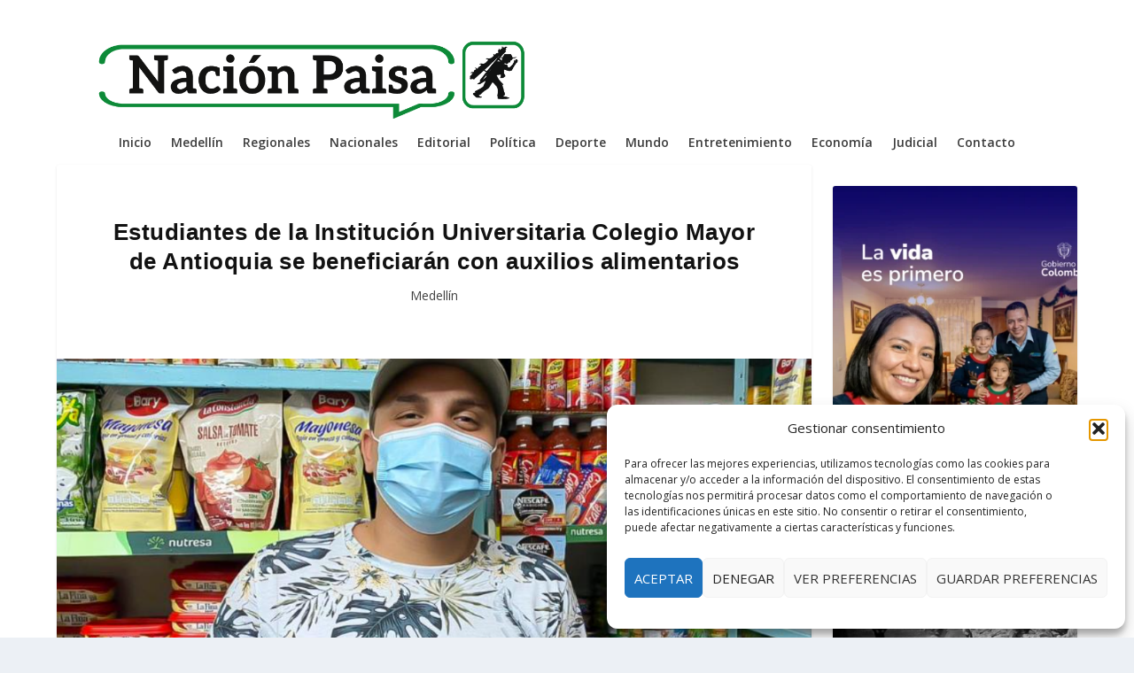

--- FILE ---
content_type: text/html; charset=utf-8
request_url: https://www.google.com/recaptcha/api2/aframe
body_size: 268
content:
<!DOCTYPE HTML><html><head><meta http-equiv="content-type" content="text/html; charset=UTF-8"></head><body><script nonce="_0AvCTbXDTx35lwHnQGipg">/** Anti-fraud and anti-abuse applications only. See google.com/recaptcha */ try{var clients={'sodar':'https://pagead2.googlesyndication.com/pagead/sodar?'};window.addEventListener("message",function(a){try{if(a.source===window.parent){var b=JSON.parse(a.data);var c=clients[b['id']];if(c){var d=document.createElement('img');d.src=c+b['params']+'&rc='+(localStorage.getItem("rc::a")?sessionStorage.getItem("rc::b"):"");window.document.body.appendChild(d);sessionStorage.setItem("rc::e",parseInt(sessionStorage.getItem("rc::e")||0)+1);localStorage.setItem("rc::h",'1768274651646');}}}catch(b){}});window.parent.postMessage("_grecaptcha_ready", "*");}catch(b){}</script></body></html>

--- FILE ---
content_type: text/css
request_url: https://www.nacionpaisa.com/wp-content/et-cache/2904/et-extra-dynamic-tb-41510-tb-40589-2904-late.css?ver=1768054819
body_size: -114
content:
@font-face{font-family:FontAwesome;font-style:normal;font-weight:400;font-display:block;src:url(//www.nacionpaisa.com/wp-content/themes/Extra/core/admin/fonts/fontawesome/fa-regular-400.eot);src:url(//www.nacionpaisa.com/wp-content/themes/Extra/core/admin/fonts/fontawesome/fa-regular-400.eot?#iefix) format("embedded-opentype"),url(//www.nacionpaisa.com/wp-content/themes/Extra/core/admin/fonts/fontawesome/fa-regular-400.woff2) format("woff2"),url(//www.nacionpaisa.com/wp-content/themes/Extra/core/admin/fonts/fontawesome/fa-regular-400.woff) format("woff"),url(//www.nacionpaisa.com/wp-content/themes/Extra/core/admin/fonts/fontawesome/fa-regular-400.ttf) format("truetype"),url(//www.nacionpaisa.com/wp-content/themes/Extra/core/admin/fonts/fontawesome/fa-regular-400.svg#fontawesome) format("svg")}@font-face{font-family:FontAwesome;font-style:normal;font-weight:900;font-display:block;src:url(//www.nacionpaisa.com/wp-content/themes/Extra/core/admin/fonts/fontawesome/fa-solid-900.eot);src:url(//www.nacionpaisa.com/wp-content/themes/Extra/core/admin/fonts/fontawesome/fa-solid-900.eot?#iefix) format("embedded-opentype"),url(//www.nacionpaisa.com/wp-content/themes/Extra/core/admin/fonts/fontawesome/fa-solid-900.woff2) format("woff2"),url(//www.nacionpaisa.com/wp-content/themes/Extra/core/admin/fonts/fontawesome/fa-solid-900.woff) format("woff"),url(//www.nacionpaisa.com/wp-content/themes/Extra/core/admin/fonts/fontawesome/fa-solid-900.ttf) format("truetype"),url(//www.nacionpaisa.com/wp-content/themes/Extra/core/admin/fonts/fontawesome/fa-solid-900.svg#fontawesome) format("svg")}@font-face{font-family:FontAwesome;font-style:normal;font-weight:400;font-display:block;src:url(//www.nacionpaisa.com/wp-content/themes/Extra/core/admin/fonts/fontawesome/fa-brands-400.eot);src:url(//www.nacionpaisa.com/wp-content/themes/Extra/core/admin/fonts/fontawesome/fa-brands-400.eot?#iefix) format("embedded-opentype"),url(//www.nacionpaisa.com/wp-content/themes/Extra/core/admin/fonts/fontawesome/fa-brands-400.woff2) format("woff2"),url(//www.nacionpaisa.com/wp-content/themes/Extra/core/admin/fonts/fontawesome/fa-brands-400.woff) format("woff"),url(//www.nacionpaisa.com/wp-content/themes/Extra/core/admin/fonts/fontawesome/fa-brands-400.ttf) format("truetype"),url(//www.nacionpaisa.com/wp-content/themes/Extra/core/admin/fonts/fontawesome/fa-brands-400.svg#fontawesome) format("svg")}

--- FILE ---
content_type: text/css
request_url: https://www.nacionpaisa.com/wp-content/et-cache/2904/et-extra-dynamic-tb-41510-tb-40589-2904-late.css
body_size: -124
content:
@font-face{font-family:FontAwesome;font-style:normal;font-weight:400;font-display:block;src:url(//www.nacionpaisa.com/wp-content/themes/Extra/core/admin/fonts/fontawesome/fa-regular-400.eot);src:url(//www.nacionpaisa.com/wp-content/themes/Extra/core/admin/fonts/fontawesome/fa-regular-400.eot?#iefix) format("embedded-opentype"),url(//www.nacionpaisa.com/wp-content/themes/Extra/core/admin/fonts/fontawesome/fa-regular-400.woff2) format("woff2"),url(//www.nacionpaisa.com/wp-content/themes/Extra/core/admin/fonts/fontawesome/fa-regular-400.woff) format("woff"),url(//www.nacionpaisa.com/wp-content/themes/Extra/core/admin/fonts/fontawesome/fa-regular-400.ttf) format("truetype"),url(//www.nacionpaisa.com/wp-content/themes/Extra/core/admin/fonts/fontawesome/fa-regular-400.svg#fontawesome) format("svg")}@font-face{font-family:FontAwesome;font-style:normal;font-weight:900;font-display:block;src:url(//www.nacionpaisa.com/wp-content/themes/Extra/core/admin/fonts/fontawesome/fa-solid-900.eot);src:url(//www.nacionpaisa.com/wp-content/themes/Extra/core/admin/fonts/fontawesome/fa-solid-900.eot?#iefix) format("embedded-opentype"),url(//www.nacionpaisa.com/wp-content/themes/Extra/core/admin/fonts/fontawesome/fa-solid-900.woff2) format("woff2"),url(//www.nacionpaisa.com/wp-content/themes/Extra/core/admin/fonts/fontawesome/fa-solid-900.woff) format("woff"),url(//www.nacionpaisa.com/wp-content/themes/Extra/core/admin/fonts/fontawesome/fa-solid-900.ttf) format("truetype"),url(//www.nacionpaisa.com/wp-content/themes/Extra/core/admin/fonts/fontawesome/fa-solid-900.svg#fontawesome) format("svg")}@font-face{font-family:FontAwesome;font-style:normal;font-weight:400;font-display:block;src:url(//www.nacionpaisa.com/wp-content/themes/Extra/core/admin/fonts/fontawesome/fa-brands-400.eot);src:url(//www.nacionpaisa.com/wp-content/themes/Extra/core/admin/fonts/fontawesome/fa-brands-400.eot?#iefix) format("embedded-opentype"),url(//www.nacionpaisa.com/wp-content/themes/Extra/core/admin/fonts/fontawesome/fa-brands-400.woff2) format("woff2"),url(//www.nacionpaisa.com/wp-content/themes/Extra/core/admin/fonts/fontawesome/fa-brands-400.woff) format("woff"),url(//www.nacionpaisa.com/wp-content/themes/Extra/core/admin/fonts/fontawesome/fa-brands-400.ttf) format("truetype"),url(//www.nacionpaisa.com/wp-content/themes/Extra/core/admin/fonts/fontawesome/fa-brands-400.svg#fontawesome) format("svg")}

--- FILE ---
content_type: application/javascript
request_url: https://widgets.wilkinsonpc.com.co/misc/misc-indicadores21.js
body_size: 747
content:
/*
Dolar Hoy TRM Colombia Widgets
https://dolar.wilkinsonpc.com.co/widgets
*/
let lkhome21 = document.getElementById('dolar_wpc21');
if (lkhome21) {
    let links = lkhome21.getElementsByTagName('a');
    for (let link of links) {
        if (link.href.includes('https://dolar.wilkinsonpc.com.co/') || link.href.includes('https://dolar.wilkinsonpc.com.co')) {
            if (link.getAttribute('rel') !== 'nofollow') {
                codeOK = true;
                break;
            }
        }
    }
    if (codeOK) {
	lkhome21.style.display = 'none';
        document.write("<table id='widget_misc21'><tr><td class='cl'><a href='https://dolar.wilkinsonpc.com.co/' style='text-decoration:none;' target='_new' title='dólar hoy trm en colombia'>Dólar TRM</a></td><td class='cr'><span class='trend' style='color:#ED0905; font-size:0.8rem;'>▼</span>$3,717.09</td></tr><tr><td class='cl'><a href='https://dolar.wilkinsonpc.com.co/dolar-hoy-casas-de-cambio-colombia/' style='text-decoration:none;' target='_new' title='dólar venta casas de cambio'>Dólar Venta</a></td><td class='cr'><span class='trend' style='color:#ED0905; font-size:0.8rem;'>▼</span>$3,796.67</td></tr><tr><td class='cl'><a href='https://dolar.wilkinsonpc.com.co/dolar-hoy-casas-de-cambio-colombia/' style='text-decoration:none;' target='_new' title='dólar compra casas de cambio'>Dólar Compra</a></td><td class='cr'><span class='trend' style='color:#ED0905; font-size:0.8rem;'>▼</span>$3,654.07</td></tr><tr><td class='cl'><a href='https://euro-hoy.wilkinsonpc.com.co/' style='text-decoration:none;' target='_new' title='Euro Hoy'>Euro</a></td><td class='cr'><span class='trend' style='color:#ED0905; font-size:0.8rem;'>▼</span>$4,323.05</td></tr><tr><td class='cl'><a href='https://colcap-hoy.wilkinsonpc.com.co/' style='text-decoration:none;' target='_new' title='índice colcap hoy'>COLCAP</a></td><td class='cr'><span class='trend' style='color:#008C23; font-size:0.8rem;'>▲</span>2,213.35</td></tr><tr><td class='cl'><a href='https://commodities.wilkinsonpc.com.co/' style='text-decoration:none;' target='_new' title='petróleo brent barril'>Petróleo Brent</a></td><td class='cr'><span class='trend' style='color:#ED0905; font-size:0.8rem;'>▼</span>USD$63.32</td></tr><tr><td class='cl'><a href='https://commodities.wilkinsonpc.com.co/' style='text-decoration:none;' target='_new' title='petróleo wti barril'>Petróleo WTI</a></td><td class='cr'><span class='trend' style='color:#ED0905; font-size:0.8rem;'>▼</span>USD$59.09</td></tr><tr><td class='cl'><a href='https://commodities.wilkinsonpc.com.co/' style='text-decoration:none;' target='_new' title='libra de café en dólares'>Café (lb.)</a></td><td class='cr'><span class='trend' style='color:#ED0905; font-size:0.8rem;'>▼</span>USD$357.65</td></tr><tr><td class='cl'><a href='https://commodities.wilkinsonpc.com.co/' style='text-decoration:none;' target='_new' title='oro onza troy'>Oro (oz. troy)</a></td><td class='cr'><span class='trend' style='color:#008C23; font-size:0.8rem;'>▲</span>USD$4,593.90</td></tr><tr><td class='cl'><a href='https://nacion.wilkinsonpc.com.co/' style='text-decoration:none;' target='_new' title='unidad de valor real'>UVR</a></td><td class='cr'><span class='trend' style='color:#008C23; font-size:0.8rem;'>▲</span>$397.2034</td></tr><tr><td class='cl'><a href='https://tasas-bancarias.wilkinsonpc.com.co/' style='text-decoration:none;' target='_new' title='dtf efectivo anual a 90 días'>DTF E.A. (90d)</a></td><td class='cr'><span class='trend' style='color:#ED0905; font-size:0.8rem;'>▼</span>8.98%</td></tr></table>");
    } else {
        document.write("<a href='https://dolar.wilkinsonpc.com.co/widgets/' target='_new' style='text-decoration:none;color:maroon;'><i>Actualizar código</i></a>");
    }
    codeOK = null;
}